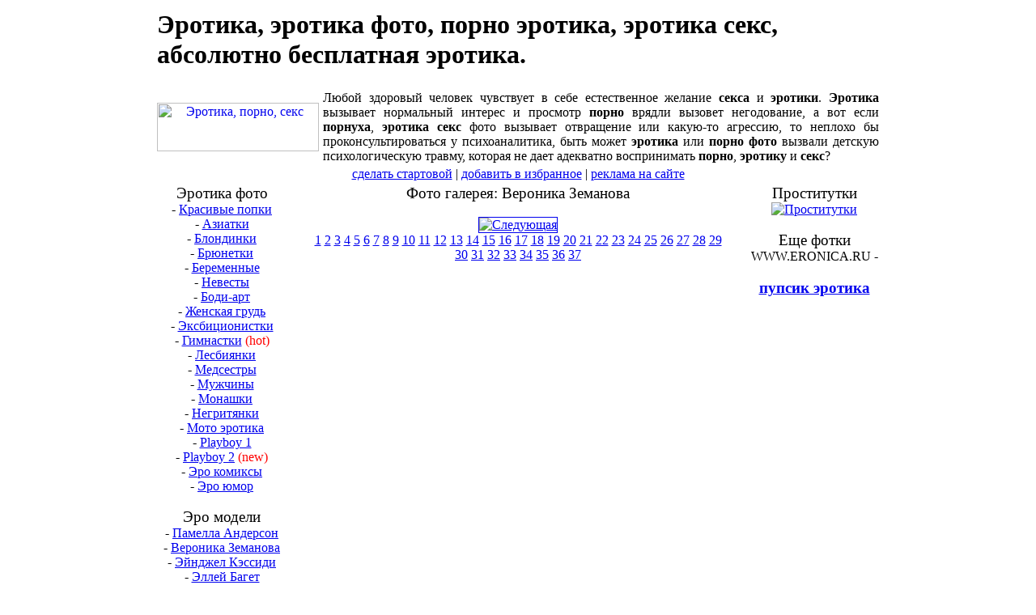

--- FILE ---
content_type: text/html; charset=windows-1251
request_url: http://erohot.ru/zemanova/ero00.php
body_size: 2283
content:
<html>
<head>
<TITLE>WWW.EROHOT.RU : Эротика, эротика фото, пупсик эротика, секс эротика.</TITLE>
<meta http-equiv=Content-Type content="text/html; charset=windows-1251">
<meta content="пупсик эротика, порно эротика" name=Description>
<meta http-equiv="description" content="пупсик эротика, порно эротика">
<meta content="пупсик эротика" name=Keywords>
<meta http-equiv="keywords" content="пупсик эротика">
<meta name="resource-type" content="document">
<meta name="robots" content="index, follow">
</head>
<!--<h1>Эротика, эротика фото, порно эротика, пупсик эротика, скачать эротику</h1>//-->
<LINK href="../css/style.css" type=text/css rel=stylesheet>
<body onmouseover="window.status='';return true">
<center>
<table class="td1" width="900" cellspacing="3">
  <tr>
    <td class="td2" colspan="2"><h1>Эротика, эротика фото, порно эротика, эротика секс, абсолютно бесплатная эротика.</h1></td>
  </tr>
  <tr>
    <td width="200" height="60" align="center" class="td2"><a href="http://erohot.ru/" title="эротика, эротика порно, секс эротика"><img src="http://erohot.ru/images/logo.gif" alt="Эротика, порно, секс" width="200" height="60" border="0"></a></td>
    <td class="td2">
	<div class="text4" align="justify">Любой здоровый человек чувствует в себе естественное желание 
      <strong>секса</strong> и <strong>эротики</strong>. <strong>Эротика</strong> вызывает нормальный интерес и просмотр <strong>порно</strong> врядли вызовет негодование, а 
      вот если <strong>порнуха</strong>, <strong>эротика секс</strong> фото вызывает отвращение или какую-то агрессию, то неплохо бы 
      проконсультироваться у психоаналитика, быть может <strong>эротика</strong> или <strong>порно фото</strong> вызвали детскую 
      психологическую травму, которая не дает адекватно воспринимать <strong>порно</strong>, <strong>эротику</strong> и <strong>секс</strong>?</div>
	</td>
  </tr>
</table>
<a href="#" onclick="this.style.behavior='url(#default#homepage)';
this.setHomePage('http://www.erohot.ru')">cделать стартовой</a> | <a href="Javascript:window.external.addFavorite('http://www.erohot.ru',
'www.EROHOT.ru - Только эротика и никакого порно')">добавить в избранное</a> | <a href="mailto:erohot@mail.ru">реклама на сайте</a><table class="td1" width="900" height="147" cellspacing="3">
  <tr>
    <td width="160" align="center" valign="top" class="td2">
	<big>Эротика фото</big><br>
	- <a class="link1" href="http://erohot.ru/ass/ero00.php">Красивые попки</a><br>
        - <a class="link1" href="http://erohot.ru/asian/ero00.php">Азиатки</a><br>
       - <a class="link1" href="http://erohot.ru/blonde/ero00.php">Блондинки</a><br>
       - <a class="link1" href="http://erohot.ru/brunet/ero00.php">Брюнетки</a><br>
       - <a class="link1" href="http://erohot.ru/berem/ero00.php">Беременные</a><br>
        - <a class="link1" href="http://erohot.ru/bride/ero00.php">Невесты</a><br>
        - <a class="link1" href="http://erohot.ru/bodyart/ero00.php">Боди-арт</a><br>
        - <a class="link1" href="http://erohot.ru/sisi/ero00.php">Женская грудь</a><br>
        - <a class="link1" href="http://erohot.ru/ecsbicion/ero00.php">Эксбиционистки</a><br>
       - <a class="link1" href="http://erohot.ru/gymnastic/ero00.php">Гимнастки</a> <font color=red>(hot)</font><br>
        - <a class="link1" href="http://erohot.ru/lesbian/ero00.php">Лесбиянки</a><br>
        - <a class="link1" href="http://erohot.ru/nurse/ero00.php">Медсестры</a><br>
        - <a class="link1" href="http://erohot.ru/men/ero00.php">Мужчины</a><br>
       - <a class="link1" href="http://erohot.ru/monah/ero00.php">Монашки</a><br>
        - <a class="link1" href="http://erohot.ru/negro/ero00.php">Негритянки</a><br>
        - <a class="link1" href="http://erohot.ru/moto/ero00.php">Мото эротика</a><br>
       - <a class="link1" href="http://erohot.ru/playboy1/ero00.php">Playboy 1</a> <br>
	   - <a class="link1" href="http://erohot.ru/playboy2/ero00.php">Playboy 2</a> <font color=red>(new)</font><br>
	   - <a class="link1" href="http://erohot.ru/comics/ero00.php">Эро комиксы</a> <br>
	   - <a class="link1" href="http://erohot.ru/humor/ero00.php">Эро юмор</a> <br><br>
	   
	   <big>Эро модели</big><br>
	   - <a class="link1" href="http://erohot.ru/pamella/ero00.php">Памелла Андерсон</a> <br>
- <a class="link1" href="http://erohot.ru/zemanova/ero00.php">Вероника Земанова</a> <br>
- <a class="link1" href="http://erohot.ru/kessedy/ero00.php">Эйнджел Кэссиди</a> <br>
- <a class="link1" href="http://erohot.ru/baget/ero00.php">Эллей Багет</a> <br>
- <a class="link1" href="http://erohot.ru/kruz/ero00.php">Каталина Круз</a> <br>
- <a class="link1" href="http://erohot.ru/voronina/ero00.php">Ирина Воронина</a> <br>
- <a class="link1" href="http://erohot.ru/drozdova/ero00.php">Инга Дроздова</a> <br>
- <a class="link1" href="http://erohot.ru/smith/ero00.php">Анна Николь Смит</a> <br>
- <a class="link1" href="http://erohot.ru/ford/ero00.php">Патрисия Форд</a> <br>
- <a class="link1" href="http://erohot.ru/nikki/ero00.php">Никки Нова</a> <font color=red>(new)</font><br>
- <a class="link1" href="http://erohot.ru/sang/ero00.php">Санг Хи Ли</a> <br>
- <a class="link1" href="http://erohot.ru/tiffany/ero00.php">Тифани тейлор</a> <br><br>
<big>Увеличение члена</big><br>
<a href="http://erosearch.com.ru/1/refresh.php"><img src="http://erohot.ru/images/ban2.gif" border="0" class="im1"></a>	</td>
    <td align="center" valign="top">
	<big>Фото галерея: Вероника Земанова</big><br><br>
	<table width="515" border="0" cellpadding="0" cellspacing="0">
  <tr>
    <td align="center"><a class="link6" href="ero01.php"><img src="../images/021_0.jpg" alt="Следующая" border="1"></a>
	<br>
	<a class="link6" href="ero00.php">1</a>  <a class="link6" href="ero01.php">2</a>  <a class="link6" href="ero02.php">3</a>  <a class="link6" href="ero03.php">4</a>  <a class="link6" href="ero04.php">5</a>  <a class="link6" href="ero05.php">6</a>  <a class="link6" href="ero06.php">7</a>  <a class="link6" href="ero07.php">8</a>  <a class="link6" href="ero08.php">9</a>  <a class="link6" href="ero09.php">10</a>  <a class="link6" href="ero10.php">11</a>  <a class="link6" href="ero11.php">12</a>  <a class="link6" href="ero12.php">13</a>  <a class="link6" href="ero13.php">14</a>  <a class="link6" href="ero14.php">15</a>  <a class="link6" href="ero15.php">16</a>  <a class="link6" href="ero16.php">17</a>  <a class="link6" href="ero17.php">18</a>  <a class="link6" href="ero18.php">19</a>  <a class="link6" href="ero19.php">20</a>  <a class="link6" href="ero20.php">21</a>  <a class="link6" href="ero21.php">22</a>  <a class="link6" href="ero22.php">23</a>  <a class="link6" href="ero23.php">24</a>  <a class="link6" href="ero24.php">25</a>  <a class="link6" href="ero25.php">26</a>  <a class="link6" href="ero26.php">27</a>  <a class="link6" href="ero27.php">28</a>  <a class="link6" href="ero28.php">29</a>  <a class="link6" href="ero29.php">30</a>  <a class="link6" href="ero30.php">31</a>  <a class="link6" href="ero31.php">32</a>  <a class="link6" href="ero32.php">33</a>  <a class="link6" href="ero33.php">34</a>  <a class="link6" href="ero34.php">35</a>  <a class="link6" href="ero35.php">36</a>  <a class="link6" href="ero36.php">37</a>
	<br><br></td>
  </tr>
</table>
		</td>
    <td width="160" align="center" valign="top" class="td2">
	<big>Проститутки</big><br>
	<a href="http://intimlife.ru/podrugki/"><img src="http://erohot.ru/images/ban1.gif" alt="Проститутки" border="0"></a><br><br>
	<big>Еще фотки</big><br>
	WWW.ERONICA.RU -
	<h3><a class="link10" href="http://eronica.ru/">пупсик эротика</a></h3><br>
	</td>
  </tr>
</table>
<a href="http://erohot.ru/">Эротика, эротика фото, секс эротика, порно эротика.</a></center>
</body>
</html>
